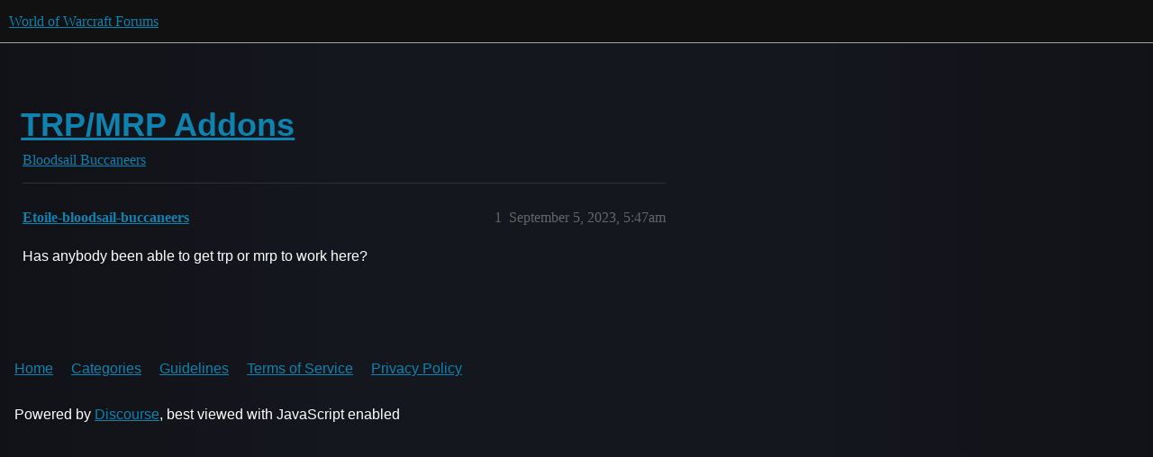

--- FILE ---
content_type: text/css
request_url: https://d38bqls1q93fod.cloudfront.net/en/wow/stylesheets/discourse-group-tracker_5af8ffe8279eb9029e1c3f097d413be7b30c4779.css?__ws=us.forums.blizzard.com
body_size: -166
content:
.group-tracker-nav{background-color:var(--secondary);display:inline-flex;height:100%}.group-tracker-nav .btn{display:inline-flex}.group-tracker{height:100%}
/*# sourceMappingURL=discourse-group-tracker_5af8ffe8279eb9029e1c3f097d413be7b30c4779.css.map?__ws=us.forums.blizzard.com */